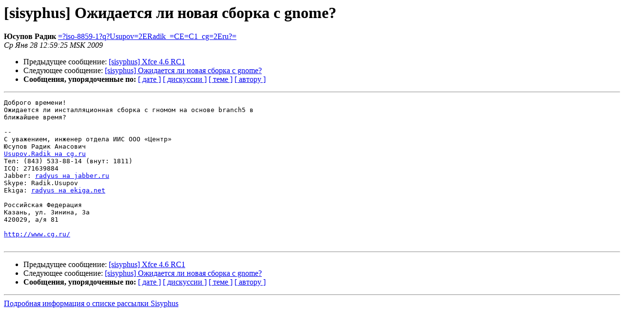

--- FILE ---
content_type: text/html
request_url: https://lists.altlinux.org/pipermail/sisyphus/2009-January/336852.html
body_size: 1380
content:
<!DOCTYPE HTML PUBLIC "-//W3C//DTD HTML 3.2//EN">
<HTML>
 <HEAD>
   <TITLE> [sisyphus] Ожидается ли новая сборка с gnome?
   </TITLE>
   <LINK REL="Index" HREF="index.html" >
   <LINK REL="made" HREF="mailto:sisyphus%40lists.altlinux.org?Subject=Re%3A%20%5Bsisyphus%5D%20%3D%3Futf-8%3Fb%3F0J7QttC40LTQsNC10YLRgdGPINC70Lgg0L3QvtCy0LA%3D%3F%3D%0A%20%3D%3Futf-8%3Fb%3F0Y8g0YHQsdC%2B0YDQutCwINGBIGdub21lPw%3D%3D%3F%3D&In-Reply-To=%3C49802C7D.8040206%40cg.ru%3E">
   <META NAME="robots" CONTENT="index,nofollow">
   <META http-equiv="Content-Type" content="text/html; charset=koi8-r">
   <LINK REL="Previous"  HREF="336879.html">
   <LINK REL="Next"  HREF="336854.html">
 </HEAD>
 <BODY BGCOLOR="#ffffff">
   <H1>[sisyphus] Ожидается ли новая сборка с gnome?</H1>
    <B>Юсупов Радик</B> 
    <A HREF="mailto:sisyphus%40lists.altlinux.org?Subject=Re%3A%20%5Bsisyphus%5D%20%3D%3Futf-8%3Fb%3F0J7QttC40LTQsNC10YLRgdGPINC70Lgg0L3QvtCy0LA%3D%3F%3D%0A%20%3D%3Futf-8%3Fb%3F0Y8g0YHQsdC%2B0YDQutCwINGBIGdub21lPw%3D%3D%3F%3D&In-Reply-To=%3C49802C7D.8040206%40cg.ru%3E"
       TITLE="[sisyphus] Ожидается ли новая сборка с gnome?">=?iso-8859-1?q?Usupov=2ERadik_=CE=C1_cg=2Eru?=
       </A><BR>
    <I>Ср Янв 28 12:59:25 MSK 2009</I>
    <P><UL>
        <LI>Предыдущее сообщение: <A HREF="336879.html">[sisyphus] Xfce 4.6 RC1
</A></li>
        <LI>Следующее сообщение: <A HREF="336854.html">[sisyphus] Ожидается ли новая сборка с gnome?
</A></li>
         <LI> <B>Сообщения, упорядоченные по:</B> 
              <a href="date.html#336852">[ дате ]</a>
              <a href="thread.html#336852">[ дискуссии ]</a>
              <a href="subject.html#336852">[ теме ]</a>
              <a href="author.html#336852">[ автору ]</a>
         </LI>
       </UL>
    <HR>  
<!--beginarticle-->
<PRE>Доброго времени!
Ожидается ли инсталляционная сборка с гномом на основе branch5 в 
ближайшее время?

-- 
&#1057; &#1091;&#1074;&#1072;&#1078;&#1077;&#1085;&#1080;&#1077;&#1084;, &#1080;&#1085;&#1078;&#1077;&#1085;&#1077;&#1088; &#1086;&#1090;&#1076;&#1077;&#1083;&#1072; &#1048;&#1048;&#1057; &#1054;&#1054;&#1054; &#171;&#1062;&#1077;&#1085;&#1090;&#1088;&#187;
Юсупов Радик Анасович
<A HREF="https://lists.altlinux.org/mailman/listinfo/sisyphus">Usupov.Radik на cg.ru</A>
Тел: (843) 533-88-14 (внут: 1811)
ICQ: 271639884
Jabber: <A HREF="https://lists.altlinux.org/mailman/listinfo/sisyphus">radyus на jabber.ru</A>
Skype: Radik.Usupov
Ekiga: <A HREF="https://lists.altlinux.org/mailman/listinfo/sisyphus">radyus на ekiga.net</A>

Российская Федерация
Казань, ул. Зинина, 3а
420029, а/я 81

<A HREF="http://www.cg.ru/">http://www.cg.ru/</A>

</PRE>


































<!--endarticle-->
    <HR>
    <P><UL>
        <!--threads-->
	<LI>Предыдущее сообщение: <A HREF="336879.html">[sisyphus] Xfce 4.6 RC1
</A></li>
	<LI>Следующее сообщение: <A HREF="336854.html">[sisyphus] Ожидается ли новая сборка с gnome?
</A></li>
         <LI> <B>Сообщения, упорядоченные по:</B> 
              <a href="date.html#336852">[ дате ]</a>
              <a href="thread.html#336852">[ дискуссии ]</a>
              <a href="subject.html#336852">[ теме ]</a>
              <a href="author.html#336852">[ автору ]</a>
         </LI>
       </UL>
<hr>
<a href="https://lists.altlinux.org/mailman/listinfo/sisyphus">Подробная информация о списке рассылки Sisyphus</a><br>
</body></html>
